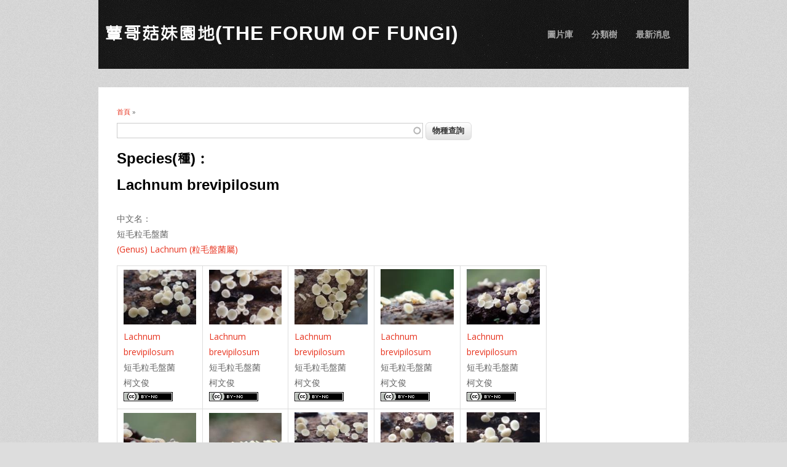

--- FILE ---
content_type: text/html; charset=utf-8
request_url: https://fungimap.biodiv.tw/pages/3836
body_size: 37830
content:
<!DOCTYPE html>
<html lang="zh-hant" dir="ltr"
  xmlns:content="http://purl.org/rss/1.0/modules/content/"
  xmlns:dc="http://purl.org/dc/terms/"
  xmlns:foaf="http://xmlns.com/foaf/0.1/"
  xmlns:og="http://ogp.me/ns#"
  xmlns:rdfs="http://www.w3.org/2000/01/rdf-schema#"
  xmlns:sioc="http://rdfs.org/sioc/ns#"
  xmlns:sioct="http://rdfs.org/sioc/types#"
  xmlns:skos="http://www.w3.org/2004/02/skos/core#"
  xmlns:xsd="http://www.w3.org/2001/XMLSchema#">
<head>
<meta charset="utf-8" />
<link rel="shortcut icon" href="http://fungimap.biodiv.tw/sites/fungimap.biodiv.tw/themes/fungimap/favicon.ico" type="image/vnd.microsoft.icon" />
<meta name="Generator" content="Drupal 7 (http://drupal.org)" />
<meta name="viewport" content="width=device-width, initial-scale=1, maximum-scale=1" />
<link href="http://fonts.googleapis.com/earlyaccess/cwtexyen.css" rel="stylesheet" type="text/css" />
<link href="http://fonts.googleapis.com/css?family=Droid+Serif:400,400italic|Open+Sans:400,300,600,700" rel="stylesheet" type="text/css" />
<title>蕈哥菇妹園地(The Forum of Fungi) | putting Taiwan Fungi on the map</title>
<style type="text/css" media="all">
@import url("http://fungimap.biodiv.tw/modules/system/system.base.css?rx2lcd");
@import url("http://fungimap.biodiv.tw/modules/system/system.menus.css?rx2lcd");
@import url("http://fungimap.biodiv.tw/modules/system/system.messages.css?rx2lcd");
@import url("http://fungimap.biodiv.tw/modules/system/system.theme.css?rx2lcd");
</style>
<style type="text/css" media="all">
@import url("http://fungimap.biodiv.tw/sites/all/libraries/photobox/photobox.css?rx2lcd");
</style>
<style type="text/css" media="all">
@import url("http://fungimap.biodiv.tw/modules/book/book.css?rx2lcd");
@import url("http://fungimap.biodiv.tw/sites/all/modules/contrib/date/date_api/date.css?rx2lcd");
@import url("http://fungimap.biodiv.tw/sites/all/modules/contrib/date/date_popup/themes/datepicker.1.7.css?rx2lcd");
@import url("http://fungimap.biodiv.tw/sites/all/modules/contrib/date/date_repeat_field/date_repeat_field.css?rx2lcd");
@import url("http://fungimap.biodiv.tw/sites/all/modules/custom/field_quick_delete/theme/field.css?rx2lcd");
@import url("http://fungimap.biodiv.tw/modules/node/node.css?rx2lcd");
@import url("http://fungimap.biodiv.tw/modules/search/search.css?rx2lcd");
@import url("http://fungimap.biodiv.tw/modules/user/user.css?rx2lcd");
@import url("http://fungimap.biodiv.tw/sites/all/modules/contrib/views/css/views.css?rx2lcd");
</style>
<style type="text/css" media="all">
@import url("http://fungimap.biodiv.tw/sites/all/modules/contrib/ckeditor/ckeditor.css?rx2lcd");
@import url("http://fungimap.biodiv.tw/sites/all/modules/contrib/colorbox/styles/default/colorbox_default_style.css?rx2lcd");
@import url("http://fungimap.biodiv.tw/sites/all/modules/contrib/ctools/css/ctools.css?rx2lcd");
@import url("http://fungimap.biodiv.tw/sites/all/modules/asdc/panels/css/panels.css?rx2lcd");
@import url("http://fungimap.biodiv.tw/sites/all/modules/contrib/biblio/biblio.css?rx2lcd");
@import url("http://fungimap.biodiv.tw/sites/all/modules/asdc/panels/plugins/layouts/flexible/flexible.css?rx2lcd");
@import url("http://fungimap.biodiv.tw/files/biodiv_fungi/ctools/css/d6876226e88d89e994cb2f127c6400e6.css?rx2lcd");
</style>
<style type="text/css" media="all">
@import url("http://fungimap.biodiv.tw/sites/fungimap.biodiv.tw/themes/fungimap/style.css?rx2lcd");
@import url("http://fungimap.biodiv.tw/sites/fungimap.biodiv.tw/themes/fungimap/css/responsive.css?rx2lcd");
</style>
<script type="text/javascript" src="http://fungimap.biodiv.tw/sites/all/modules/asdc/jquery_update/replace/jquery/1.8/jquery.js?v=1.8.3"></script>
<script type="text/javascript" src="http://fungimap.biodiv.tw/misc/jquery.once.js?v=1.2"></script>
<script type="text/javascript" src="http://fungimap.biodiv.tw/misc/drupal.js?rx2lcd"></script>
<script type="text/javascript" src="http://fungimap.biodiv.tw/sites/all/libraries/photobox/jquery.photobox.js?v=1.9.9"></script>
<script type="text/javascript" src="http://fungimap.biodiv.tw/files/biodiv_fungi/languages/zh-hant_8DyDWn5P_RzNMMxFPXq-qgTqKvulrz9248SgyAqFzqA.js?rx2lcd"></script>
<script type="text/javascript" src="http://fungimap.biodiv.tw/sites/all/libraries/colorbox/colorbox/jquery.colorbox-min.js?rx2lcd"></script>
<script type="text/javascript" src="http://fungimap.biodiv.tw/sites/all/modules/contrib/colorbox/js/colorbox.js?rx2lcd"></script>
<script type="text/javascript" src="http://fungimap.biodiv.tw/sites/all/modules/contrib/colorbox/styles/default/colorbox_default_style.js?rx2lcd"></script>
<script type="text/javascript" src="http://fungimap.biodiv.tw/sites/all/modules/asdc/panels/js/panels.js?rx2lcd"></script>
<script type="text/javascript" src="http://fungimap.biodiv.tw/misc/autocomplete.js?v=7.59"></script>
<script type="text/javascript" src="http://fungimap.biodiv.tw/sites/all/modules/asdc/photobox/photobox.js?rx2lcd"></script>
<script type="text/javascript" src="http://fungimap.biodiv.tw/sites/all/modules/contrib/google_analytics/googleanalytics.js?rx2lcd"></script>
<script type="text/javascript" src="https://www.googletagmanager.com/gtag/js?id=UA-51658002-3"></script>
<script type="text/javascript">
<!--//--><![CDATA[//><!--
window.dataLayer = window.dataLayer || [];function gtag(){dataLayer.push(arguments)};gtag("js", new Date());gtag("set", "developer_id.dMDhkMT", true);gtag("config", "UA-51658002-3", {"groups":"default"});gtag("config", "G-JDL7WLC6PS", {"groups":"default"});
//--><!]]>
</script>
<script type="text/javascript" src="http://fungimap.biodiv.tw/sites/fungimap.biodiv.tw/themes/fungimap/js/uniform.js?rx2lcd"></script>
<script type="text/javascript" src="http://fungimap.biodiv.tw/sites/fungimap.biodiv.tw/themes/fungimap/js/superfish.js?rx2lcd"></script>
<script type="text/javascript" src="http://fungimap.biodiv.tw/sites/fungimap.biodiv.tw/themes/fungimap/js/initialize.js?rx2lcd"></script>
<script type="text/javascript" src="http://fungimap.biodiv.tw/sites/fungimap.biodiv.tw/themes/fungimap/js/responsive.js?rx2lcd"></script>
<script type="text/javascript">
<!--//--><![CDATA[//><!--
jQuery.extend(Drupal.settings, {"basePath":"\/","pathPrefix":"","ajaxPageState":{"theme":"fungimap","theme_token":"3YVeQkAlvddxTood5yQMSv-2d6AfVPkNc0k6wr6ZuF8","js":{"sites\/all\/modules\/asdc\/jquery_update\/replace\/jquery\/1.8\/jquery.js":1,"misc\/jquery.once.js":1,"misc\/drupal.js":1,"sites\/all\/libraries\/photobox\/jquery.photobox.js":1,"public:\/\/languages\/zh-hant_8DyDWn5P_RzNMMxFPXq-qgTqKvulrz9248SgyAqFzqA.js":1,"sites\/all\/libraries\/colorbox\/colorbox\/jquery.colorbox-min.js":1,"sites\/all\/modules\/contrib\/colorbox\/js\/colorbox.js":1,"sites\/all\/modules\/contrib\/colorbox\/styles\/default\/colorbox_default_style.js":1,"sites\/all\/modules\/asdc\/panels\/js\/panels.js":1,"misc\/autocomplete.js":1,"sites\/all\/modules\/asdc\/photobox\/photobox.js":1,"sites\/all\/modules\/contrib\/google_analytics\/googleanalytics.js":1,"https:\/\/www.googletagmanager.com\/gtag\/js?id=UA-51658002-3":1,"0":1,"sites\/fungimap.biodiv.tw\/themes\/fungimap\/js\/uniform.js":1,"sites\/fungimap.biodiv.tw\/themes\/fungimap\/js\/superfish.js":1,"sites\/fungimap.biodiv.tw\/themes\/fungimap\/js\/initialize.js":1,"sites\/fungimap.biodiv.tw\/themes\/fungimap\/js\/responsive.js":1},"css":{"modules\/system\/system.base.css":1,"modules\/system\/system.menus.css":1,"modules\/system\/system.messages.css":1,"modules\/system\/system.theme.css":1,"sites\/all\/libraries\/photobox\/photobox.css":1,"modules\/book\/book.css":1,"sites\/all\/modules\/contrib\/date\/date_api\/date.css":1,"sites\/all\/modules\/contrib\/date\/date_popup\/themes\/datepicker.1.7.css":1,"sites\/all\/modules\/contrib\/date\/date_repeat_field\/date_repeat_field.css":1,"sites\/all\/modules\/custom\/field_quick_delete\/theme\/field.css":1,"modules\/node\/node.css":1,"modules\/search\/search.css":1,"modules\/user\/user.css":1,"sites\/all\/modules\/contrib\/views\/css\/views.css":1,"sites\/all\/modules\/contrib\/ckeditor\/ckeditor.css":1,"sites\/all\/modules\/contrib\/colorbox\/styles\/default\/colorbox_default_style.css":1,"sites\/all\/modules\/contrib\/ctools\/css\/ctools.css":1,"sites\/all\/modules\/asdc\/panels\/css\/panels.css":1,"sites\/all\/modules\/contrib\/biblio\/biblio.css":1,"sites\/all\/modules\/asdc\/panels\/plugins\/layouts\/flexible\/flexible.css":1,"public:\/\/ctools\/css\/d6876226e88d89e994cb2f127c6400e6.css":1,"sites\/fungimap.biodiv.tw\/themes\/fungimap\/style.css":1,"sites\/fungimap.biodiv.tw\/themes\/fungimap\/css\/responsive.css":1}},"colorbox":{"opacity":"0.85","current":"{current} of {total}","previous":"\u00ab Prev","next":"Next \u00bb","close":"Close","maxWidth":"100%","maxHeight":"100%","fixed":true},"jcarousel":{"ajaxPath":"\/jcarousel\/ajax\/views"},"urlIsAjaxTrusted":{"\/pages\/3836":true},"photobox":{"history":true,"loop":true,"thumbs":true,"zoomable":true},"googleanalytics":{"account":["UA-51658002-3","G-JDL7WLC6PS"],"trackOutbound":1,"trackMailto":1,"trackDownload":1,"trackDownloadExtensions":"7z|aac|arc|arj|asf|asx|avi|bin|csv|doc(x|m)?|dot(x|m)?|exe|flv|gif|gz|gzip|hqx|jar|jpe?g|js|mp(2|3|4|e?g)|mov(ie)?|msi|msp|pdf|phps|png|ppt(x|m)?|pot(x|m)?|pps(x|m)?|ppam|sld(x|m)?|thmx|qtm?|ra(m|r)?|sea|sit|tar|tgz|torrent|txt|wav|wma|wmv|wpd|xls(x|m|b)?|xlt(x|m)|xlam|xml|z|zip","trackColorbox":1}});
//--><!]]>
</script>
<!--[if lt IE 9]><script src="/sites/fungimap.biodiv.tw/themes/fungimap/js/html5.js"></script><![endif]-->
</head>
<body class="html not-front not-logged-in no-sidebars page-pages page-pages- page-pages-3836">
    <div id="wrap" class="clearfix">
  <div id="header-wrap">
        <header id="header" class="clearfix">
      <div id="logo">
                <h1 id="site-name">
          <a href="/" title="首頁"><span>蕈哥菇妹園地(The Forum of Fungi)</span></a>
        </h1>
      </div>
      <nav id="navigation" role="navigation">
        <div id="main-menu">
          <ul class="menu"><li class="first leaf"><a href="/albums" title="">圖片庫</a></li>
<li class="leaf"><a href="/tree/fungi" title="">分類樹</a></li>
<li class="last leaf"><a href="/news" title="放著最近更新的消息喔">最新消息</a></li>
</ul>        </div>
      </nav>
    </header>
  </div>

  <div id="main-content" class="clearfix">
    
    
        <div id="primary" class="container   clearfix">
      <section id="content" role="main" class="clearfix">
        <div id="breadcrumbs"><h2 class="element-invisible">您在這裡</h2><nav class="breadcrumb"><a href="/">首頁</a> » </nav></div>                        <div id="content-wrap">
                                                                      <div class="region region-content">
  <div id="block-system-main" class="block block-system">

      
  <div class="content">
    <div class="panel-flexible canvas-pages clearfix" >
<div class="panel-flexible-inside canvas-pages-inside">
<div class="panels-flexible-column panels-flexible-column-canvas-pages-main panels-flexible-column-first column-pages">
  <div class="inside panels-flexible-column-inside panels-flexible-column-canvas-pages-main-inside panels-flexible-column-inside-first">
<div class="panels-flexible-row panels-flexible-row-canvas-pages-main-row panels-flexible-row-first clearfix row-pages">
  <div class="inside panels-flexible-row-inside panels-flexible-row-canvas-pages-main-row-inside panels-flexible-row-inside-first clearfix">
<div class="region-pages region-pages-canvas-pages-center region-pages-first region-pages-last ">
  <div class="inside region-pages-inside region-pages-canvas-pages-center-inside region-pages-inside-first region-pages-inside-last">
<div class="panel-pane pane-php pane-1" >
  
      
  
  <div class="pane-content">
    <form action="/pages/3836" method="post" id="asdc-jstree-search" accept-charset="UTF-8"><div><div class="container-inline" id="term_search_block"><div class="form-item form-type-textfield form-item-tags">
 <input type="text" id="edit-tags" name="tags" value="" size="60" maxlength="255" class="form-text form-autocomplete" /><input type="hidden" id="edit-tags-autocomplete" value="http://fungimap.biodiv.tw/index.php?q=jstree_ajax/field/autocomplete/field_taxon_name" disabled="disabled" class="autocomplete" />
</div>
<input type="hidden" name="path" value="pages/%" />
<input type="submit" id="edit-submit" name="op" value="物種查詢" class="form-submit" /></div><input type="hidden" name="form_build_id" value="form-_h5ADbEnUzgluVTpY6dONfW9ImDt5ia7xp-OI5QXISw" />
<input type="hidden" name="form_id" value="asdc_jstree_search" />
</div></form>  </div>

  
  </div>
  </div>
</div>
  </div>
</div>
<div class="panels-flexible-row panels-flexible-row-canvas-pages-1 clearfix ">
  <div class="inside panels-flexible-row-inside panels-flexible-row-canvas-pages-1-inside clearfix">
<div class="region-pages region-pages-canvas-pages-taxon region-pages-first region-pages-last ">
  <div class="inside region-pages-inside region-pages-canvas-pages-taxon-inside region-pages-inside-first region-pages-inside-last">
<div class="taxon-header">
  <div class="taxon-header-block">
   <h1 class="taxon-name">          
            <label>Species(種)：</label>
            <span class="taxon-name-title"><i>Lachnum brevipilosum</i></span>
   </h1>
		  
        <div class="taxon-page">
            <label>中文名：</label>
                   	<span class="taxon-name-title">短毛粒毛盤菌</span>
          </div>
	  
        
<a href="/pages/460" title="Lachnum">(Genus) Lachnum (粒毛盤菌屬)</a>         
    </div>
</div>
  </div>
</div>
  </div>
</div>
<div class="panels-flexible-row panels-flexible-row-canvas-pages-4 clearfix ">
  <div class="inside panels-flexible-row-inside panels-flexible-row-canvas-pages-4-inside clearfix">
<div class="region-pages region-pages-canvas-pages-biblio region-pages-first region-pages-last ">
  <div class="inside region-pages-inside region-pages-canvas-pages-biblio-inside region-pages-inside-first region-pages-inside-last">
  </div>
</div>
  </div>
</div>
<div class="panels-flexible-row panels-flexible-row-canvas-pages-5 clearfix ">
  <div class="inside panels-flexible-row-inside panels-flexible-row-canvas-pages-5-inside clearfix">
<div class="region-pages region-pages-canvas-pages-gallery region-pages-first region-pages-last ">
  <div class="inside region-pages-inside region-pages-canvas-pages-gallery-inside region-pages-inside-first region-pages-inside-last">
<div class="panel-pane pane-views pane-taxon-page-image" >
  
      
  
  <div class="pane-content">
    <div class="view view-taxon-page-image view-id-taxon_page_image view-display-id-block_taxonpage_media view-dom-id-8a80cfb08bb8ce2b0d391a87296f678c">
        
  
  
      <div class="view-content">
      <table class="views-view-grid cols-5">
  
  <tbody>
          <tr class="row-1 row-first">
                  <td class="col-1 col-first">
              
  <div class="views-field views-field-field-image">        <div class="field-content"><a href="http://fungimap.biodiv.tw/files/biodiv_fungi/styles/w1024/public/images/Lachnum%20brevipilosum%E7%9F%AD%E6%AF%9B%E7%B2%92%E6%AF%9B%E7%9B%A4%E8%8F%8C%20%2824%29.JPG?itok=TpfxbkLA" title="Lachnum brevipilosum短毛粒毛盤菌(JiunnKo)" class="photobox" data-photobox-gallery="gallery_photobox"><img typeof="foaf:Image" src="http://fungimap.biodiv.tw/files/biodiv_fungi/styles/gallery_list_img/public/images/Lachnum%20brevipilosum%E7%9F%AD%E6%AF%9B%E7%B2%92%E6%AF%9B%E7%9B%A4%E8%8F%8C%20%2824%29.JPG?itok=B-sqbM-F" width="145" height="110" title="Lachnum brevipilosum短毛粒毛盤菌(JiunnKo)" /></a></div>  </div>  
  <div class="views-field views-field-field-taxon-name">        <div class="field-content"><a href="/pages/3836" class="active">Lachnum brevipilosum</a></div>  </div>  
  <div class="views-field views-field-field-common-name">        <div class="field-content">短毛粒毛盤菌</div>  </div>  
  <div>        <div>柯文俊</div>  </div>  
  <div class="views-field views-field-field-cc-licence">        <div class="field-content"><a href="//creativecommons.org/licences/by-nc/3.0/" class="cc-small" target="_blank"><img typeof="foaf:Image" src="http://fungimap.biodiv.tw/sites/all/modules/custom/creative_commons/small_images/by-nc.png" width="80px" height="15px" alt="licence:by-nc" title="licence:by-nc" /></a>
</div>  </div>          </td>
                  <td class="col-2">
              
  <div class="views-field views-field-field-image">        <div class="field-content"><a href="http://fungimap.biodiv.tw/files/biodiv_fungi/styles/w1024/public/images/Lachnum%20brevipilosum%E7%9F%AD%E6%AF%9B%E7%B2%92%E6%AF%9B%E7%9B%A4%E8%8F%8C%20%2823%29.JPG?itok=rUtxJNKr" title="Lachnum brevipilosum短毛粒毛盤菌(JiunnKo)" class="photobox" data-photobox-gallery="gallery_photobox"><img typeof="foaf:Image" src="http://fungimap.biodiv.tw/files/biodiv_fungi/styles/gallery_list_img/public/images/Lachnum%20brevipilosum%E7%9F%AD%E6%AF%9B%E7%B2%92%E6%AF%9B%E7%9B%A4%E8%8F%8C%20%2823%29.JPG?itok=BTO_sOHl" width="145" height="110" title="Lachnum brevipilosum短毛粒毛盤菌(JiunnKo)" /></a></div>  </div>  
  <div class="views-field views-field-field-taxon-name">        <div class="field-content"><a href="/pages/3836" class="active">Lachnum brevipilosum</a></div>  </div>  
  <div class="views-field views-field-field-common-name">        <div class="field-content">短毛粒毛盤菌</div>  </div>  
  <div>        <div>柯文俊</div>  </div>  
  <div class="views-field views-field-field-cc-licence">        <div class="field-content"><a href="//creativecommons.org/licences/by-nc/3.0/" class="cc-small" target="_blank"><img typeof="foaf:Image" src="http://fungimap.biodiv.tw/sites/all/modules/custom/creative_commons/small_images/by-nc.png" width="80px" height="15px" alt="licence:by-nc" title="licence:by-nc" /></a>
</div>  </div>          </td>
                  <td class="col-3">
              
  <div class="views-field views-field-field-image">        <div class="field-content"><a href="http://fungimap.biodiv.tw/files/biodiv_fungi/styles/w1024/public/images/Lachnum%20brevipilosum%E7%9F%AD%E6%AF%9B%E7%B2%92%E6%AF%9B%E7%9B%A4%E8%8F%8C%20%2822%29.JPG?itok=u35kY4XP" title="Lachnum brevipilosum短毛粒毛盤菌(JiunnKo)" class="photobox" data-photobox-gallery="gallery_photobox"><img typeof="foaf:Image" src="http://fungimap.biodiv.tw/files/biodiv_fungi/styles/gallery_list_img/public/images/Lachnum%20brevipilosum%E7%9F%AD%E6%AF%9B%E7%B2%92%E6%AF%9B%E7%9B%A4%E8%8F%8C%20%2822%29.JPG?itok=CzqXGXrA" width="145" height="110" title="Lachnum brevipilosum短毛粒毛盤菌(JiunnKo)" /></a></div>  </div>  
  <div class="views-field views-field-field-taxon-name">        <div class="field-content"><a href="/pages/3836" class="active">Lachnum brevipilosum</a></div>  </div>  
  <div class="views-field views-field-field-common-name">        <div class="field-content">短毛粒毛盤菌</div>  </div>  
  <div>        <div>柯文俊</div>  </div>  
  <div class="views-field views-field-field-cc-licence">        <div class="field-content"><a href="//creativecommons.org/licences/by-nc/3.0/" class="cc-small" target="_blank"><img typeof="foaf:Image" src="http://fungimap.biodiv.tw/sites/all/modules/custom/creative_commons/small_images/by-nc.png" width="80px" height="15px" alt="licence:by-nc" title="licence:by-nc" /></a>
</div>  </div>          </td>
                  <td class="col-4">
              
  <div class="views-field views-field-field-image">        <div class="field-content"><a href="http://fungimap.biodiv.tw/files/biodiv_fungi/styles/w1024/public/images/Lachnum%20brevipilosum%E7%9F%AD%E6%AF%9B%E7%B2%92%E6%AF%9B%E7%9B%A4%E8%8F%8C%20%2816%29.JPG?itok=MSYel3Y7" title="Lachnum brevipilosum短毛粒毛盤菌(JiunnKo)" class="photobox" data-photobox-gallery="gallery_photobox"><img typeof="foaf:Image" src="http://fungimap.biodiv.tw/files/biodiv_fungi/styles/gallery_list_img/public/images/Lachnum%20brevipilosum%E7%9F%AD%E6%AF%9B%E7%B2%92%E6%AF%9B%E7%9B%A4%E8%8F%8C%20%2816%29.JPG?itok=nyGO1Uia" width="145" height="110" title="Lachnum brevipilosum短毛粒毛盤菌(JiunnKo)" /></a></div>  </div>  
  <div class="views-field views-field-field-taxon-name">        <div class="field-content"><a href="/pages/3836" class="active">Lachnum brevipilosum</a></div>  </div>  
  <div class="views-field views-field-field-common-name">        <div class="field-content">短毛粒毛盤菌</div>  </div>  
  <div>        <div>柯文俊</div>  </div>  
  <div class="views-field views-field-field-cc-licence">        <div class="field-content"><a href="//creativecommons.org/licences/by-nc/3.0/" class="cc-small" target="_blank"><img typeof="foaf:Image" src="http://fungimap.biodiv.tw/sites/all/modules/custom/creative_commons/small_images/by-nc.png" width="80px" height="15px" alt="licence:by-nc" title="licence:by-nc" /></a>
</div>  </div>          </td>
                  <td class="col-5 col-last">
              
  <div class="views-field views-field-field-image">        <div class="field-content"><a href="http://fungimap.biodiv.tw/files/biodiv_fungi/styles/w1024/public/images/Lachnum%20brevipilosum%E7%9F%AD%E6%AF%9B%E7%B2%92%E6%AF%9B%E7%9B%A4%E8%8F%8C%20%2814%29.JPG?itok=3ST8-sYy" title="Lachnum brevipilosum短毛粒毛盤菌(JiunnKo)" class="photobox" data-photobox-gallery="gallery_photobox"><img typeof="foaf:Image" src="http://fungimap.biodiv.tw/files/biodiv_fungi/styles/gallery_list_img/public/images/Lachnum%20brevipilosum%E7%9F%AD%E6%AF%9B%E7%B2%92%E6%AF%9B%E7%9B%A4%E8%8F%8C%20%2814%29.JPG?itok=vlUa4VH4" width="145" height="110" title="Lachnum brevipilosum短毛粒毛盤菌(JiunnKo)" /></a></div>  </div>  
  <div class="views-field views-field-field-taxon-name">        <div class="field-content"><a href="/pages/3836" class="active">Lachnum brevipilosum</a></div>  </div>  
  <div class="views-field views-field-field-common-name">        <div class="field-content">短毛粒毛盤菌</div>  </div>  
  <div>        <div>柯文俊</div>  </div>  
  <div class="views-field views-field-field-cc-licence">        <div class="field-content"><a href="//creativecommons.org/licences/by-nc/3.0/" class="cc-small" target="_blank"><img typeof="foaf:Image" src="http://fungimap.biodiv.tw/sites/all/modules/custom/creative_commons/small_images/by-nc.png" width="80px" height="15px" alt="licence:by-nc" title="licence:by-nc" /></a>
</div>  </div>          </td>
              </tr>
          <tr class="row-2">
                  <td class="col-1 col-first">
              
  <div class="views-field views-field-field-image">        <div class="field-content"><a href="http://fungimap.biodiv.tw/files/biodiv_fungi/styles/w1024/public/images/Lachnum%20brevipilosum%E7%9F%AD%E6%AF%9B%E7%B2%92%E6%AF%9B%E7%9B%A4%E8%8F%8C%20%2813%29.JPG?itok=kXIBEPcW" title="Lachnum brevipilosum短毛粒毛盤菌(JiunnKo)" class="photobox" data-photobox-gallery="gallery_photobox"><img typeof="foaf:Image" src="http://fungimap.biodiv.tw/files/biodiv_fungi/styles/gallery_list_img/public/images/Lachnum%20brevipilosum%E7%9F%AD%E6%AF%9B%E7%B2%92%E6%AF%9B%E7%9B%A4%E8%8F%8C%20%2813%29.JPG?itok=1SMynSEh" width="145" height="110" title="Lachnum brevipilosum短毛粒毛盤菌(JiunnKo)" /></a></div>  </div>  
  <div class="views-field views-field-field-taxon-name">        <div class="field-content"><a href="/pages/3836" class="active">Lachnum brevipilosum</a></div>  </div>  
  <div class="views-field views-field-field-common-name">        <div class="field-content">短毛粒毛盤菌</div>  </div>  
  <div>        <div>柯文俊</div>  </div>  
  <div class="views-field views-field-field-cc-licence">        <div class="field-content"><a href="//creativecommons.org/licences/by-nc/3.0/" class="cc-small" target="_blank"><img typeof="foaf:Image" src="http://fungimap.biodiv.tw/sites/all/modules/custom/creative_commons/small_images/by-nc.png" width="80px" height="15px" alt="licence:by-nc" title="licence:by-nc" /></a>
</div>  </div>          </td>
                  <td class="col-2">
              
  <div class="views-field views-field-field-image">        <div class="field-content"><a href="http://fungimap.biodiv.tw/files/biodiv_fungi/styles/w1024/public/images/Lachnum%20brevipilosum%E7%9F%AD%E6%AF%9B%E7%B2%92%E6%AF%9B%E7%9B%A4%E8%8F%8C%20%2812%29.JPG?itok=lJeY5Ayl" title="Lachnum brevipilosum短毛粒毛盤菌(JiunnKo)" class="photobox" data-photobox-gallery="gallery_photobox"><img typeof="foaf:Image" src="http://fungimap.biodiv.tw/files/biodiv_fungi/styles/gallery_list_img/public/images/Lachnum%20brevipilosum%E7%9F%AD%E6%AF%9B%E7%B2%92%E6%AF%9B%E7%9B%A4%E8%8F%8C%20%2812%29.JPG?itok=qG1p3Sy-" width="145" height="110" title="Lachnum brevipilosum短毛粒毛盤菌(JiunnKo)" /></a></div>  </div>  
  <div class="views-field views-field-field-taxon-name">        <div class="field-content"><a href="/pages/3836" class="active">Lachnum brevipilosum</a></div>  </div>  
  <div class="views-field views-field-field-common-name">        <div class="field-content">短毛粒毛盤菌</div>  </div>  
  <div>        <div>柯文俊</div>  </div>  
  <div class="views-field views-field-field-cc-licence">        <div class="field-content"><a href="//creativecommons.org/licences/by-nc/3.0/" class="cc-small" target="_blank"><img typeof="foaf:Image" src="http://fungimap.biodiv.tw/sites/all/modules/custom/creative_commons/small_images/by-nc.png" width="80px" height="15px" alt="licence:by-nc" title="licence:by-nc" /></a>
</div>  </div>          </td>
                  <td class="col-3">
              
  <div class="views-field views-field-field-image">        <div class="field-content"><a href="http://fungimap.biodiv.tw/files/biodiv_fungi/styles/w1024/public/images/Lachnum%20brevipilosum%E7%9F%AD%E6%AF%9B%E7%B2%92%E6%AF%9B%E7%9B%A4%E8%8F%8C%20%288%29.JPG?itok=PoMqN6cp" title="Lachnum brevipilosum短毛粒毛盤菌(JiunnKo)" class="photobox" data-photobox-gallery="gallery_photobox"><img typeof="foaf:Image" src="http://fungimap.biodiv.tw/files/biodiv_fungi/styles/gallery_list_img/public/images/Lachnum%20brevipilosum%E7%9F%AD%E6%AF%9B%E7%B2%92%E6%AF%9B%E7%9B%A4%E8%8F%8C%20%288%29.JPG?itok=RJ2DHfT1" width="145" height="110" title="Lachnum brevipilosum短毛粒毛盤菌(JiunnKo)" /></a></div>  </div>  
  <div class="views-field views-field-field-taxon-name">        <div class="field-content"><a href="/pages/3836" class="active">Lachnum brevipilosum</a></div>  </div>  
  <div class="views-field views-field-field-common-name">        <div class="field-content">短毛粒毛盤菌</div>  </div>  
  <div>        <div>柯文俊</div>  </div>  
  <div class="views-field views-field-field-cc-licence">        <div class="field-content"><a href="//creativecommons.org/licences/by-nc/3.0/" class="cc-small" target="_blank"><img typeof="foaf:Image" src="http://fungimap.biodiv.tw/sites/all/modules/custom/creative_commons/small_images/by-nc.png" width="80px" height="15px" alt="licence:by-nc" title="licence:by-nc" /></a>
</div>  </div>          </td>
                  <td class="col-4">
              
  <div class="views-field views-field-field-image">        <div class="field-content"><a href="http://fungimap.biodiv.tw/files/biodiv_fungi/styles/w1024/public/images/Lachnum%20brevipilosum%E7%9F%AD%E6%AF%9B%E7%B2%92%E6%AF%9B%E7%9B%A4%E8%8F%8C%20%286%29.JPG?itok=pKpv6YxS" title="Lachnum brevipilosum短毛粒毛盤菌(JiunnKo)" class="photobox" data-photobox-gallery="gallery_photobox"><img typeof="foaf:Image" src="http://fungimap.biodiv.tw/files/biodiv_fungi/styles/gallery_list_img/public/images/Lachnum%20brevipilosum%E7%9F%AD%E6%AF%9B%E7%B2%92%E6%AF%9B%E7%9B%A4%E8%8F%8C%20%286%29.JPG?itok=L-o1XXOv" width="145" height="110" title="Lachnum brevipilosum短毛粒毛盤菌(JiunnKo)" /></a></div>  </div>  
  <div class="views-field views-field-field-taxon-name">        <div class="field-content"><a href="/pages/3836" class="active">Lachnum brevipilosum</a></div>  </div>  
  <div class="views-field views-field-field-common-name">        <div class="field-content">短毛粒毛盤菌</div>  </div>  
  <div>        <div>柯文俊</div>  </div>  
  <div class="views-field views-field-field-cc-licence">        <div class="field-content"><a href="//creativecommons.org/licences/by-nc/3.0/" class="cc-small" target="_blank"><img typeof="foaf:Image" src="http://fungimap.biodiv.tw/sites/all/modules/custom/creative_commons/small_images/by-nc.png" width="80px" height="15px" alt="licence:by-nc" title="licence:by-nc" /></a>
</div>  </div>          </td>
                  <td class="col-5 col-last">
              
  <div class="views-field views-field-field-image">        <div class="field-content"><a href="http://fungimap.biodiv.tw/files/biodiv_fungi/styles/w1024/public/images/Lachnum%20brevipilosum%E7%9F%AD%E6%AF%9B%E7%B2%92%E6%AF%9B%E7%9B%A4%E8%8F%8C%20%285%29.JPG?itok=bZSntZvO" title="Lachnum brevipilosum短毛粒毛盤菌(JiunnKo)" class="photobox" data-photobox-gallery="gallery_photobox"><img typeof="foaf:Image" src="http://fungimap.biodiv.tw/files/biodiv_fungi/styles/gallery_list_img/public/images/Lachnum%20brevipilosum%E7%9F%AD%E6%AF%9B%E7%B2%92%E6%AF%9B%E7%9B%A4%E8%8F%8C%20%285%29.JPG?itok=76Csgn4N" width="145" height="110" title="Lachnum brevipilosum短毛粒毛盤菌(JiunnKo)" /></a></div>  </div>  
  <div class="views-field views-field-field-taxon-name">        <div class="field-content"><a href="/pages/3836" class="active">Lachnum brevipilosum</a></div>  </div>  
  <div class="views-field views-field-field-common-name">        <div class="field-content">短毛粒毛盤菌</div>  </div>  
  <div>        <div>柯文俊</div>  </div>  
  <div class="views-field views-field-field-cc-licence">        <div class="field-content"><a href="//creativecommons.org/licences/by-nc/3.0/" class="cc-small" target="_blank"><img typeof="foaf:Image" src="http://fungimap.biodiv.tw/sites/all/modules/custom/creative_commons/small_images/by-nc.png" width="80px" height="15px" alt="licence:by-nc" title="licence:by-nc" /></a>
</div>  </div>          </td>
              </tr>
          <tr class="row-3 row-last">
                  <td class="col-1 col-first">
              
  <div class="views-field views-field-field-image">        <div class="field-content"><a href="http://fungimap.biodiv.tw/files/biodiv_fungi/styles/w1024/public/images/Lachnum%20brevipilosum%E7%9F%AD%E6%AF%9B%E7%B2%92%E6%AF%9B%E7%9B%A4%E8%8F%8C%20%282%29.JPG?itok=R8MvH_7o" title="Lachnum brevipilosum短毛粒毛盤菌(JiunnKo)" class="photobox" data-photobox-gallery="gallery_photobox"><img typeof="foaf:Image" src="http://fungimap.biodiv.tw/files/biodiv_fungi/styles/gallery_list_img/public/images/Lachnum%20brevipilosum%E7%9F%AD%E6%AF%9B%E7%B2%92%E6%AF%9B%E7%9B%A4%E8%8F%8C%20%282%29.JPG?itok=xluDL81J" width="145" height="110" title="Lachnum brevipilosum短毛粒毛盤菌(JiunnKo)" /></a></div>  </div>  
  <div class="views-field views-field-field-taxon-name">        <div class="field-content"><a href="/pages/3836" class="active">Lachnum brevipilosum</a></div>  </div>  
  <div class="views-field views-field-field-common-name">        <div class="field-content">短毛粒毛盤菌</div>  </div>  
  <div>        <div>柯文俊</div>  </div>  
  <div class="views-field views-field-field-cc-licence">        <div class="field-content"><a href="//creativecommons.org/licences/by-nc/3.0/" class="cc-small" target="_blank"><img typeof="foaf:Image" src="http://fungimap.biodiv.tw/sites/all/modules/custom/creative_commons/small_images/by-nc.png" width="80px" height="15px" alt="licence:by-nc" title="licence:by-nc" /></a>
</div>  </div>          </td>
                  <td class="col-2">
              
  <div class="views-field views-field-field-image">        <div class="field-content"><a href="http://fungimap.biodiv.tw/files/biodiv_fungi/styles/w1024/public/images/Lachnum%20brevipilosum%E7%9F%AD%E6%AF%9B%E7%B2%92%E6%AF%9B%E7%9B%A4%E8%8F%8C%20%281%29.JPG?itok=6aCtteVq" title="Lachnum brevipilosum短毛粒毛盤菌(JiunnKo)" class="photobox" data-photobox-gallery="gallery_photobox"><img typeof="foaf:Image" src="http://fungimap.biodiv.tw/files/biodiv_fungi/styles/gallery_list_img/public/images/Lachnum%20brevipilosum%E7%9F%AD%E6%AF%9B%E7%B2%92%E6%AF%9B%E7%9B%A4%E8%8F%8C%20%281%29.JPG?itok=dCdLFuQQ" width="145" height="110" title="Lachnum brevipilosum短毛粒毛盤菌(JiunnKo)" /></a></div>  </div>  
  <div class="views-field views-field-field-taxon-name">        <div class="field-content"><a href="/pages/3836" class="active">Lachnum brevipilosum</a></div>  </div>  
  <div class="views-field views-field-field-common-name">        <div class="field-content">短毛粒毛盤菌</div>  </div>  
  <div>        <div>柯文俊</div>  </div>  
  <div class="views-field views-field-field-cc-licence">        <div class="field-content"><a href="//creativecommons.org/licences/by-nc/3.0/" class="cc-small" target="_blank"><img typeof="foaf:Image" src="http://fungimap.biodiv.tw/sites/all/modules/custom/creative_commons/small_images/by-nc.png" width="80px" height="15px" alt="licence:by-nc" title="licence:by-nc" /></a>
</div>  </div>          </td>
                  <td class="col-3">
              
  <div class="views-field views-field-field-image">        <div class="field-content"><a href="http://fungimap.biodiv.tw/files/biodiv_fungi/styles/w1024/public/images/Lachnum%20brevipilosum%E7%9F%AD%E6%AF%9B%E7%B2%92%E6%AF%9B%E7%9B%A4%E8%8F%8C%20%2826%29.JPG?itok=6TKbD0dD" title="Lachnum brevipilosum短毛粒毛盤菌(JiunnKo)" class="photobox" data-photobox-gallery="gallery_photobox"><img typeof="foaf:Image" src="http://fungimap.biodiv.tw/files/biodiv_fungi/styles/gallery_list_img/public/images/Lachnum%20brevipilosum%E7%9F%AD%E6%AF%9B%E7%B2%92%E6%AF%9B%E7%9B%A4%E8%8F%8C%20%2826%29.JPG?itok=-Dt_NEbP" width="145" height="110" title="Lachnum brevipilosum短毛粒毛盤菌(JiunnKo)" /></a></div>  </div>  
  <div class="views-field views-field-field-taxon-name">        <div class="field-content"><a href="/pages/3836" class="active">Lachnum brevipilosum</a></div>  </div>  
  <div class="views-field views-field-field-common-name">        <div class="field-content">短毛粒毛盤菌</div>  </div>  
  <div>        <div>柯文俊</div>  </div>  
  <div class="views-field views-field-field-cc-licence">        <div class="field-content"><a href="//creativecommons.org/licences/by-nc/3.0/" class="cc-small" target="_blank"><img typeof="foaf:Image" src="http://fungimap.biodiv.tw/sites/all/modules/custom/creative_commons/small_images/by-nc.png" width="80px" height="15px" alt="licence:by-nc" title="licence:by-nc" /></a>
</div>  </div>          </td>
                  <td class="col-4">
                      </td>
                  <td class="col-5 col-last">
                      </td>
              </tr>
      </tbody>
</table>
    </div>
  
  
  
  
  
  
</div>  </div>

  
  </div>
  </div>
</div>
  </div>
</div>
<div class="panels-flexible-row panels-flexible-row-canvas-pages-6 panels-flexible-row-last clearfix ">
  <div class="inside panels-flexible-row-inside panels-flexible-row-canvas-pages-6-inside panels-flexible-row-inside-last clearfix">
<div class="region-pages region-pages-canvas-pages-taxon_desc region-pages-first region-pages-last ">
  <div class="inside region-pages-inside region-pages-canvas-pages-taxon_desc-inside region-pages-inside-first region-pages-inside-last">
<div class="panel-pane pane-views pane-geomap" >
  
      
  
  <div class="pane-content">
    <div class="view view-geomap view-id-geomap view-display-id-block_geomap view-dom-id-c2490b7e266b9af8137a9b57d7f678d6">
        
  
  
  
  
  
  
  
  
</div>  </div>

  
  </div>
  </div>
</div>
  </div>
</div>
  </div>
</div>
<div class="panels-flexible-column panels-flexible-column-canvas-pages-2 panels-flexible-column-last ">
  <div class="inside panels-flexible-column-inside panels-flexible-column-canvas-pages-2-inside panels-flexible-column-inside-last">
<div class="region-pages region-pages-canvas-pages-right region-pages-first region-pages-last ">
  <div class="inside region-pages-inside region-pages-canvas-pages-right-inside region-pages-inside-first region-pages-inside-last">
  </div>
</div>
  </div>
</div>
</div>
</div>
  </div>
  
</div> <!-- /.block -->
</div>
 <!-- /.region -->
        </div>
      </section>
          </div>

    <div class="clear"></div>
  </div>

    <footer id="footer-bottom">
    <div id="footer-area" class="clearfix">
            
      <div class="region region-footer">
  <div id="block-block-1" class="block block-block">

      
  <div class="content">
    <div class="region region-bottom-second col-md-3 col-lg-3">
<div class="block block-taieol-custom" id="block-taieol-custom-footer-taieol-contact">
<div class="content">
<div class="footer-info col-contact">
				此平台為臺灣生命大百科內容合作夥伴<br /><a href="https://taieol.tw" target="_blank"><img alt="" class="footer-logo" src="/files/biodiv_fungi/taieol-logo.png" style="width: 150px; height: 47px;" /></a><br />
				 </div>
</div>
<div class="content">
<div class="footer-info col-contact">
				中央研究院數位文化中心提供技術支援與平台維護，<br />
				若有系統問題請來信 <a href="mailto:ascdc@gate.sinica.edu.tw">ascdc@gate.sinica.edu.tw</a> 或來電 02-26521885<br /><a href="https://ascdc.sinica.edu.tw/" target="_blank"><img alt="" class="footer-logo" src="/files/biodiv_fungi/ascdc-w.png" style="height: 60px; width: 119px;" /></a>
<p>11529 台北市南港區研究院路二段128號</p>
</div>
</div>
</div>
</div>
  </div>
  
</div> <!-- /.block -->
</div>
 <!-- /.region -->
    </div>
  </footer>
  
  <div id="copyright">
    Copyright &copy; 2026, <a href="/">蕈哥菇妹園地(The Forum of Fungi)</a>. Theme by  <a href="http://www.devsaran.com" target="_blank">Devsaran</a>
  </div>
</div>  </body>
</html>

--- FILE ---
content_type: text/css
request_url: https://fungimap.biodiv.tw/sites/fungimap.biodiv.tw/themes/fungimap/style.css?rx2lcd
body_size: 30120
content:
/*
www.devsaran.com
*/

@import url(http://fonts.googleapis.com/css?family=Open+Sans:400italic,600italic,700italic,400,300,600,700);

/* Reset
================================================== */
html, body, div, span, applet, object, iframe, h1, h2, h3, h4, h5, h6, p, blockquote, pre, a, abbr, acronym, address, big, cite, code, del, dfn, em, img, ins, kbd, q, s, samp, small, strike, strong, sub, sup, tt, var, b, u, i, center, dl, dt, dd, ol, ul, li, fieldset, form, label, legend, table, caption, tbody, tfoot, thead, tr, th, td, article, aside, canvas, details, embed, figure, figcaption, footer, header, hgroup, menu, nav, output, ruby, section, summary, time, mark, audio, video {
  margin: 0;
  padding: 0;
  border: 0;
  font-size: 100%;
  font: inherit;
  vertical-align: baseline;
}

article, aside, details, figcaption, figure, footer, header, hgroup, menu, nav, section {
  display: block;
}

body {
  line-height: 1;
}

ol, ul {
  list-style: none;
}

blockquote, q {
  quotes: none;
}

blockquote:before, blockquote:after, q:before, q:after {
  content: '';
  content: none;
}

table {
  border-collapse: collapse;
  border-spacing: 0;
}


/* Body & Main
================================================== */
body {
  background: #ddd url("images/bg.png");
  nowhitespace: afterproperty;
  font: 14px/1.8 'Open Sans', Helvetica, Arial, sans-serif;
  color: #666;
  -webkit-font-smoothing: antialiased;
  -webkit-text-size-adjust: 100%;
}

body a {
  color: #e73420;
}
body a:hover {
  text-decoration: none;
  color: #e73420;
}

/*set max img width*/
img {
  max-width: 100%;
}


/* Main Wraps
================================================== */

/*main*/
#wrap {
  width: 960px;
  margin: 0 auto;
  -moz-box-sizing: border-box;
  -webkit-box-sizing: border-box;
  box-sizing: border-box;
}

#main-content {
  margin: 30px 0;
}

.container {
  background: #fff;
  padding: 30px;
}

#content {
  float: left;
  width: 590px;
}

body.no-sidebars #content {
  width: 100%;
}

#sidebar {
  float: right;
  width: 250px;
  font-size: 0.929em;
}


/* Commons
================================================== */

/*clear floats*/
.remove-margin {
  margin-right: 0 !important;
}

.clearfix:after {
  content: ".";
  display: block;
  clear: both;
  visibility: hidden;
  line-height: 0;
  height: 0;
}

.clear {
  clear: both;
}

/*blockquote*/
blockquote {
  position: relative;
  margin: 30px 20px;
  padding-left: 25px;
  font-style: italic;
  font-weight: bold;
  color: #000;
  quotes: "\201C""\201D""\2018""\2019";
}

blockquote:before {
  color: #000;
  content: open-quote;
  font-size: 3em;
  line-height: .1em;
  position: absolute;
  top: 20px;
  left: -10px;
}

blockquote p:last-child {
  margin: 0;
}


/*preformatted text*/
pre {
  background: #fff url("images/pre-bg.png") repeat;
  margin: 40px 0px;
  padding: 25px 20px;
  line-height: 25px;
  border: 1px solid #ddd;
  white-space: pre-wrap;
  white-space: -moz-pre-wrap;
  white-space: -pre-wrap;
  white-space: -o-pre-wrap;
  word-wrap: break-word;
}

ul, ol {
  margin: 0 0 1em 1.5em;
}
ul {
  list-style: disc;
}
ol {
  list-style-type: decimal;
}
ol ol {
  list-style: upper-alpha;
}
ol ol ol {
  list-style: lower-roman;
}
ol ol ol ol {
  list-style: lower-alpha;
}
ul ul, ol ol, ul ol, ol ul {
  margin-bottom: 0;
}

table {
  margin: 0 0 1.5em;
  width: 100%;
  border:1px solid #ddd;
  border-right:none;
  background:#fff;
}

th {
  font-weight: bold;
  padding:10px 10px;
  background:#555;
  color:#fff;
}

tr{
  padding:5px 5px;
}

td{
  padding:5px 10px;
  border-top:1px solid #ddd;
  border-right:1px solid #ddd;
}

/* Typography
================================================== */
h1, h2, h3, h4, h5, h6 {
  font-weight: bold;
  font-family: "cwTeXYen", sans-serif;/*圓體*/
  /*jims mark*/
  /*font-family: 'Open Sans', Helvetica, Arial, Helvetica, sans-serif;*/
}

h1, h2, h3, h4, h5, h6 {
  color: #000;
}

h1 a, h2 a, h3 a, h4 a, h5 a, h6 a {
  color: #000;
}

h1 a:hover, h2 a:hover, h3 a:hover, h4 a:hover, h5 a:hover, h6 a:hover {
  color: #e73420;
  text-decoration: none;
}

h1 {
  font-size: 1.714em;
  margin: 0 0 20px;
}

h2 {
  font-size: 1.286em;
}

h3 {
  font-size: 1.286em;
}

h4 {
  font-size: 1em;
}

h5 {
  font-size: 0.857em;
}

h6 {
  font-size: 0.714em;
}

#main-content {
  font-size: 1em;
}

p {
  margin: 0 0 20px;
}

p img {
  margin: 0;
}

em {
  font-style: italic;
}

strong {
  font-weight: bold;
}

small {
  font-size: 80%;
}

hr {
  border: solid rgba(0, 0, 0, 0.2);
  border-width: 1px 0 0;
  clear: both;
  margin: 10px 0 30px;
  height: 0;
}

p a, p a:visited {
  line-height: inherit;
}

a:link {
  text-decoration: none;
}

a:focus {
  outline: 0;
}

a {
  outline: 0;
}

p a, p a:visited {
  line-height: inherit;
}

a:focus {
  outline: 0;
}


/* Header
================================================== */

/*pre-header*/
#pre-header { margin: 20px 0 15px; }
#header-social{
  float: right;
  margin: 0;
}
#header-social li {
  float: left;
  display: block;
  margin-left: 5px;
  margin-bottom: 5px;
}

#header-social a,
#header-social img {
  display: block;
}

#header-social img:hover {
  opacity: 0.6;
}


/*header*/
#header {
  position: relative;
  background: #111 url("images/vintage.png");
  margin-bottom: 30px;
}

#site-logo {
  float: left;
  padding: 25px 0 20px 10px;
}

/*logo*/
#logo h1 a, #logo h2 a {
  display: block;
  float: left;
  font-weight: 700;
  padding: 0px;
  margin: 0px;
  text-decoration: none;
  color: #fff;
  padding: 40px 10px;
  text-transform: uppercase;
  letter-spacing: 1px;
  -moz-box-sizing: border-box;
  -webkit-box-sizing: border-box;
  box-sizing: border-box;
}

#logo img {
  display: block;
  max-width: 100%;
}

#logo h1, #logo h2 {
  font-size: 2.286em;
  line-height: 1em;
  margin: 0;
}


/* Main Navigation
================================================== */

/*hide responsive nav*/
#top-bar .selector,
#navigation .selector {
  display: none;
}

/*core*/
#main-menu > ul, #main-menu > ul * {
  margin: 0;
  padding: 0;
  list-style: none;
}

#main-menu > ul {
  line-height: 1.0;
}

#main-menu > ul ul {
  position: absolute;
  top: -999em;
  width: 180px;
}

#main-menu > ul ul li {
  width: 100%;
}

#main-menu > ul li:hover {
  visibility: inherit;
}

#main-menu > ul li {
  float: left;
  position: relative;
}

#main-menu > ul a {
  display: block;
  position: relative;
}

#main-menu > ul li:hover ul, #main-menu > ul li.sfHover ul {
  left: 0px;
  top: 30px;
  z-index: 99;
}

#main-menu > ul li:hover li ul, #main-menu > ul li.sfHover li ul {
  top: -999em;
}

#main-menu > ul li li:hover ul, #main-menu > ul li li.sfHover ul {
  left: 180px;
  top: 1px;
}

/*styling*/
#navigation {
  position: absolute;
  height: 50px;
  top: 50%;
  right: 15px;
  margin-top: -16px;
}

#navigation #main-menu > ul > li:hover > ul, #main-menu > ul li.sfHover > ul {
  top: 32px;
}

#navigation #main-menu > ul li li:hover ul, #main-menu > ul li li.sfHover ul,
#main-menu > ul li li:hover ul, #main-menu > ul li li.sfHover ul {
  left: 200px;
  top: -10px;
}

#navigation #main-menu > ul a {
  font-size: 1em;
  height: 32px;
  line-height: 32px;
  color: #aaa;
  padding: 0 15px;
  text-decoration: none;
  font-weight: 600;
}

#navigation #main-menu > ul > li > a {
  border-radius: 2px;
  -moz-border-radius: 2px;
  -webkit-border-radius: 2px;
}

#navigation #main-menu > ul li {
  float: left;
  position: relative;
}

#navigation #main-menu > ul > li > a:hover {
  color: #fff;
}

#navigation #main-menu > ul > li > a.active {
  background: #e73420;
  color: #fff;
  font-weight: bold;
}

#navigation #main-menu > ul > li.sfHover > a,
#navigation a.active,
#navigation a.active:hover,
#navigation #main-menu > ul > li > a.active-trail {
  color: #fff;
}

/*drop-down styles*/
#navigation #main-menu > ul ul {
  position: absolute;
  nowhitespace: afterproperty;
  top: -999em;
  width: 200px;
  z-index: 9999;
  left: 0;
  padding-top: 10px;
  border-radius: 2px;
}

#navigation #main-menu > ul ul > li:first-child{
  -webkit-border-top-left-radius: 2px;
  -webkit-border-top-right-radius: 2px;
  -moz-border-radius-topleft: 2px;
  -moz-border-radius-topright: 2px;
  border-top-left-radius: 2px;
  border-top-right-radius: 2px;
}
#navigation #main-menu > ul ul > li:last-child{
  -webkit-border-bottom-right-radius: 2px;
  -webkit-border-bottom-left-radius: 2px;
  -moz-border-radius-bottomright: 2px;
  -moz-border-radius-bottomleft: 2px;
  border-bottom-right-radius: 2px;
  border-bottom-left-radius: 2px;
}
#navigation #main-menu > ul ul li {
  background: #e73420;
  border-bottom: 1px solid rgba(0,0,0,0.1);
}

#navigation #main-menu > ul ul li:first-child {
  border-top: 0;
}

#navigation #main-menu > ul ul li:last-child {
  border-bottom: 0;
}

#navigation #main-menu > ul ul a {
  display: block;
  padding: 10px;
  color: #fff;
  height: auto;
  margin: 0px;
  border: 0px;
  font-size: 0.929em;
  font-weight: normal;
  text-shadow: none;
}

#navigation #main-menu > ul ul li > a:hover {
  background-color: #bf2615;
}


/* Homepage
================================================== */

#home-slider{
  margin-bottom: 30px;
}

#site-slogan {
  padding: 20px;
  background: #fff;
  margin-bottom: 30px;
  font-weight: 300;
  text-align: center;
  font-size: 1.857em;
}


/* Slider
================================================== */

/* Browser Resets */
.flex-container a:active,
.flexslider a:active,
.flex-container a:focus,
.flexslider a:focus {
  outline: none;
}

.slides,
.flex-control-nav,
.flex-direction-nav {
  margin: 0;
  padding: 0;
  list-style: none;
} 

/* FlexSlider Necessary Styles */ 
.flexslider {
  margin: 0;
  padding: 0;
}

.flexslider .slides > li {
  display: none;
  -webkit-backface-visibility: hidden;
} /* Hide the slides before the JS is loaded. Avoids image jumping */
.flexslider .slides img {
  width: 100%;
  display: block;
}

.flex-pauseplay span {
  text-transform: capitalize;
}

/* Clearfix for the .slides element */
.slides:after {
  content: ".";
  display: block;
  clear: both;
  visibility: hidden;
  line-height: 0;
  height: 0;
}

html[xmlns] .slides {
  display: block;
}

* html .slides {
  height: 1%;
}

/* No JavaScript Fallback */
.no-js .slides > li:first-child {
  display: block;
}

/*main*/
.flexslider-container {
  position: relative;
}

.flexslider {
  zoom: 1;
  position: relative;
}

.flexslider ul {
  margin: 0;
}

.flex-viewport {
  max-height: 2000px;
  -webkit-transition: all 0.5s ease;
  -moz-transition: all 0.5s ease;
  transition: all 0.5s ease;
}

#single-post-slider .flex-direction-nav li a.flex-next,
#single-post-slider .flex-direction-nav li a.flex-prev {
  position: absolute;
  display: block;
  width: 40px;
  height: 60px;
  line-height: 60px;
  position: absolute;
  top: 50%;
  margin-top: -30px;
  cursor: pointer;
  font-size: 1em;
  text-align: center;
  background: #000;
  color: #fff !important;
  opacity: 0.5;
  -moz-opacity: 0.5;
  -webkit-opacity: 0.5;
}

#single-post-slider .flex-direction-nav li a.flex-next {
  right: 0;
  -webkit-border-top-left-radius: 4px;
  -webkit-border-bottom-left-radius: 4px;
  -moz-border-radius-topleft: 4px;
  -moz-border-radius-bottomleft: 4px;
  border-top-left-radius: 4px;
  border-bottom-left-radius: 4px;
}

#single-post-slider .flex-direction-nav li a.flex-prev {
  left: 0;
  -webkit-border-top-right-radius: 4px;
  -webkit-border-bottom-right-radius: 4px;
  -moz-border-radius-topright: 4px;
  -moz-border-radius-bottomright: 4px;
  border-top-right-radius: 4px;
  border-bottom-right-radius: 4px;
}

#single-post-slider .flex-direction-nav li a:hover {
  opacity: 1;
  -moz-opacity: 1;
  -webkit-opacity: 1;
  color: #fff;
  text-decoration: none;
}


#breadcrumbs {
  font-size: 11px;
}


/* =Content
----------------------------------------------- */

.node h2.title{
  font-size: 1.5em;
  line-height: 1em;
}

h1.page-title {
  font-size: 2em;
  line-height: 1.2em;
  margin-bottom: 10px;
}

#content .node-teaser {
  padding-bottom:30px;
  border-bottom:1px solid #DDDDDD;
  margin-bottom: 15px;
}

.node-teaser img {
  border: 1px solid #CCCCCC;
  padding: 6px;
  height: auto;
  max-width: 97.4%;
  margin: 0.5em 1em 0.5em 0;
  float: left;
}
.page-node #content-wrap img {
  border: 1px solid #CCCCCC;
  padding: 6px;
  height: auto;
  max-width: 97.4%;
  margin: 0.5em 1em 0.5em 0;
}

.node-teaser p {
  margin-bottom: 1em;
}

.region-content-top {
  margin-bottom: 20px;
}


/* Sidebar
================================================== */

.sidebar-bg{
  background: #fff url("images/sidebar-bg.png") right repeat-y;
}

#sidebar .block > h2 {
  font-weight: bold;
  background: url("images/heading-bg.png") center repeat-x;
  margin-bottom: 20px;
}

#sidebar .block > h2 span {
  background: #f9f9f9;
  padding-right: 15px;
}

#sidebar .block {
  margin-bottom: 30px;
}

#sidebar a {
  color: #666;
}

#sidebar a:hover {
  color: #e73420;
  text-decoration: none;
}

/* Preface
================================================== */

/*Preface main*/
#preface-area {
  background: #fff url("images/vintage.png");
  padding: 40px;
  font-size: 0.929em;
  position: relative;
  margin-bottom: 20px;
}

.preface-block {
  float: left;
  width: 260px;
  margin-right: 50px;
}

.preface-block.remove-margin {
  margin-right: 0;
}

.preface-block .block {
  margin-bottom: 30px;
}

#preface-area .region-header .block {
  margin-bottom: 30px;
}

#preface-area .block > h2 {
  font-size: 1.143em;
  border-bottom: 1px solid #ccc;
  padding-bottom: 10px;
  margin-bottom: 10px;
}


/* Footer
================================================== */

/*footer main*/
#footer-area {
  background: #111 url("images/vintage.png");
  padding: 40px;
  font-size: 0.929em;
  position: relative;
}

#footer-area a {
  color: #aaa;
}

#footer-area a:hover {
  color: #e73420;
  text-decoration: none;
}

.footer-block {
  float: left;
  width: 260px;
  margin-right: 50px;
}

.footer-block.remove-margin {
  margin-right: 0;
}

.footer-block .block {
  margin-bottom: 30px;
}

#footer-area .region-footer .block {
  margin-bottom: 30px;
}

#footer-area .block > h2 {
  color: #fff;
  font-size: 1.143em;
  border-bottom: 1px solid #333;
  padding-bottom: 10px;
  margin-bottom: 10px;
}

/*copyright*/
#copyright {
  margin: 15px 0;
  text-align: center;
  font-size: 0.786em;
}



/* -------------- Form Elements  ------------- */

fieldset { background: #ffffff; border: 1px solid #cccccc; margin-top: 10px; margin-bottom: 32px;
padding: 0 0 10px; position: relative; top: 12px; /* Offsets the negative margin of legends */
-khtml-border-radius: 4px; -moz-border-radius: 4px; -webkit-border-radius: 4px; border-radius: 4px; }

.fieldset-wrapper { margin-top: 25px; }

.node-form .vertical-tabs .fieldset-wrapper { margin-top: 0; }

.filter-wrapper { top: 0; padding: 1em 0 0.2em;
-khtml-border-radius-topright: 0; -khtml-border-radius-topleft: 0; -moz-border-radius-topright: 0; -moz-border-radius-topleft: 0;
-webkit-border-top-left-radius: 0; -webkit-border-top-right-radius: 0; border-top-left-radius: 0; border-top-right-radius: 0; }

.filter-help a { font-size: 0.857em; padding: 2px 20px 0; }

.filter-wrapper .form-item label { margin-right: 10px; }

.filter-wrapper .form-item { padding: 0 0 0.5em 0.5em; }

.filter-guidelines { padding: 0 1.5em 0 0.5em; }

fieldset.collapsed { background: transparent; -khtml-border-radius: 0; -moz-border-radius: 0;  -webkit-border-radius: 0; border-radius: 0; }

fieldset legend { background: #dbdbdb; border: 1px solid #ccc; border-bottom: none; display: block; height: 2em;
left: -1px; line-height: 2; padding: 0; position: absolute; text-indent: 10px; text-shadow: 0 1px 0 #fff; top: -12px; width: 100%;
-khtml-border-radius-topleft: 4px; -moz-border-radius-topleft: 4px; -webkit-border-top-left-radius: 4px; border-top-left-radius: 4px; 
-khtml-border-radius-topright: 4px; -moz-border-radius-topright: 4px; -webkit-border-top-right-radius: 4px; border-top-right-radius: 4px; }

fieldset.collapsed legend { -khtml-border-radius: 4px; -moz-border-radius: 4px; -webkit-border-radius: 4px; border-radius: 4px; }

fieldset .fieldset-wrapper { padding: 0 10px; }

fieldset .fieldset-description { margin-top: 5px; margin-bottom: 1em; line-height: 1.4; font-style: italic; }

input { margin: 2px 0; padding: 4px; }

input, textarea {  font-size: 0.929em; }

textarea { line-height: 1.5; }

textarea.form-textarea, select.form-select { padding: 4px; }

input.form-text, textarea.form-textarea, select.form-select { border: 1px solid #ccc; }

.password-suggestions ul li { margin-left: 1.2em; }

.form-item { margin-bottom: 1em; margin-top: 2px; }

.form-item label { font-size: 0.929em; }

.form-type-radio label, .form-type-checkbox label { margin-left: 4px; }

.form-type-radio .description, .form-type-checkbox .description { margin-left: 2px; }

.form-actions { padding-top: 10px; }

/* Contact Form */

.contact-form #edit-name { width: 100%;
-moz-box-sizing: border-box; -webkit-box-sizing: border-box; box-sizing: border-box;
-khtml-border-radius: 4px; -moz-border-radius: 4px; -webkit-border-radius: 4px; border-radius: 4px; }

.contact-form #edit-mail { width: 100%;
-moz-box-sizing: border-box; -webkit-box-sizing: border-box; box-sizing: border-box;
-khtml-border-radius: 4px; -moz-border-radius: 4px; -webkit-border-radius: 4px; border-radius: 4px; }

.contact-form #edit-subject { width: 100%;
-moz-box-sizing: border-box; -webkit-box-sizing: border-box; box-sizing: border-box;
-khtml-border-radius: 4px; -moz-border-radius: 4px; -webkit-border-radius: 4px; border-radius: 4px; }

.contact-form #edit-message { width: 100%;
-moz-box-sizing: border-box; -webkit-box-sizing: border-box; box-sizing: border-box;
-khtml-border-top-left-radius: 4px; -khtml-border-top-right-radius: 4px; -moz-border-radius-topleft: 4px;
-moz-border-radius-topright: 4px; -webkit-border-top-left-radius: 4px; -webkit-border-top-right-radius: 4px;
border-top-left-radius: 4px; border-top-right-radius: 4px; }

.contact-form .resizable-textarea .grippie {  width: 100%;
-moz-box-sizing: border-box; -webkit-box-sizing: border-box; box-sizing: border-box;
-khtml-border-bottom-left-radius: 4px; -khtml-border-bottom-right-radius: 4px; -moz-border-radius-bottomleft: 4px;
-moz-border-radius-bottomright: 4px; -webkit-border-bottom-left-radius: 4px; -webkit-border-bottom-right-radius: 4px;
border-bottom-left-radius: 4px; border-bottom-right-radius: 4px; }

/* Comment form */

.comment-form label { float: left; font-size: 0.929em; }

.comment-form input, .comment-form .form-select { margin: 0; 
-khtml-border-radius: 4px; -moz-border-radius: 4px; -webkit-border-radius: 4px; border-radius: 4px; }

.comment-form .form-type-textarea label { float: none; }

.comment-form .form-item,
.comment-form .form-radios,
.comment-form .form-type-checkbox,
.comment-form .form-select { margin-bottom: 10px; overflow: hidden; }

.comment-form .form-type-checkbox,
.comment-form .form-radios { margin-left: 120px; }

.comment-form .form-type-checkbox label,
.comment-form .form-radios label { float: none; margin-top: 0; }

.comment-form input.form-file { width: auto; }

.comment-form .form-text { display: block; margin: 0; width: 100%;
-moz-box-sizing: border-box; -webkit-box-sizing: border-box; box-sizing: border-box; }

.comment-form .form-item .description { font-size: 0.786em; line-height: 1.2; margin-left: 120px; }

#content h2.comment-form { margin-bottom: 0.5em; }

.comment-form .form-textarea { -khtml-border-radius-topleft: 4px; -khtml-border-radius-topright: 4px;
-moz-border-radius-topleft: 4px; -moz-border-radius-topright: 4px;
-webkit-border-top-left-radius: 4px; -webkit-border-top-right-radius: 4px;
border-top-left-radius: 4px; border-top-right-radius: 4px; }

.comment-form fieldset.filter-wrapper .fieldset-wrapper,
.comment-form .text-format-wrapper .form-item { margin-top: 0; margin-bottom: 0; }

.filter-wrapper label { width: auto; float: none; }

.filter-wrapper .form-select { min-width: 120px; }

.comment-form fieldset.filter-wrapper .tips { font-size: 0.786em; }

#comment-body-add-more-wrapper .form-type-textarea label { margin-bottom: 0.4em; }

#edit-actions input { margin-right: 0.6em; }

/* Other Overrides */

div.password-suggestions { border: 0; }

.ui-widget-overlay { background: #222222; opacity: 0.7; }

div.vertical-tabs .vertical-tabs-panes fieldset.vertical-tabs-pane { padding: 1em; }

#forum .name { font-size: 1.083em; }

#forum .description { font-size: 1em; }

/* Form Buttons */

button,
input[type="submit"],
input[type="reset"],
input[type="button"] {
/* IE10 */ 
background-image: -ms-linear-gradient(top, #FFFFFF 0%, #E3E3E3 100%);
/* Mozilla Firefox */ 
background-image: -moz-linear-gradient(top, #FFFFFF 0%, #E3E3E3 100%);
/* Opera */ 
background-image: -o-linear-gradient(top, #FFFFFF 0%, #E3E3E3 100%);
/* Webkit (Safari/Chrome 10) */ 
background-image: -webkit-gradient(linear, left top, left bottom, color-stop(0, #FFFFFF), color-stop(1, #E3E3E3));
/* Webkit (Chrome 11+) */ 
background-image: -webkit-linear-gradient(top, #FFFFFF 0%, #E3E3E3 100%);
/* Proposed W3C Markup */ 
background-image: linear-gradient(top, #FFFFFF 0%, #E3E3E3 100%);
/* IE6-9 */ 
filter:  progid:DXImageTransform.Microsoft.gradient(startColorstr='#FFFFFF', endColorstr='#E3E3E3');

border: 1px solid #dbdbdb;
-moz-border-radius: 6px; -webkit-border-radius: 6px; -o-border-radius: 6px; -ms-border-radius: 6px; -khtml-border-radius: 6px; border-radius: 6px;
-moz-box-shadow: inset 0 1px 0 0 white; -webkit-box-shadow: inset 0 1px 0 0 white; -o-box-shadow: inset 0 1px 0 0 white; box-shadow: inset 0 1px 0 0 white;
color: #333333; text-shadow: 0 1px 0 white; position: relative; font-weight:bold; padding: 4px .8em 5px .8em; font-size: 13px; }

button:hover,
input[type="submit"]:hover,
input[type="reset"]:hover,
input[type="button"]:hover {
/* IE10 */ 
background-image: -ms-linear-gradient(top, #DBDBDB 0%, #F2F2F2 100%);
/* Mozilla Firefox */ 
background-image: -moz-linear-gradient(top, #DBDBDB 0%, #F2F2F2 100%);
/* Opera */ 
background-image: -o-linear-gradient(top, #DBDBDB 0%, #F2F2F2 100%);
/* Webkit (Safari/Chrome 10) */ 
background-image: -webkit-gradient(linear, left top, left bottom, color-stop(0, #DBDBDB), color-stop(1, #F2F2F2));
/* Webkit (Chrome 11+) */ 
background-image: -webkit-linear-gradient(top, #DBDBDB 0%, #F2F2F2 100%);
/* Proposed W3C Markup */ 
background-image: linear-gradient(top, #DBDBDB 0%, #F2F2F2 100%);
/* IE6-9 */ 
filter:  progid:DXImageTransform.Microsoft.gradient(startColorstr='#DBDBDB', endColorstr='#F2F2F2');

-moz-border-radius: 6px; -webkit-border-radius: 6px; -o-border-radius: 6px; -ms-border-radius: 6px; -khtml-border-radius: 6px; border-radius: 6px;
-moz-box-shadow: inset 0 1px 0 0 white;
-webkit-box-shadow: inset 0 1px 0 0 white;
-o-box-shadow: inset 0 1px 0 0 white;
box-shadow: inset 0 1px 0 0 white;
cursor: pointer; }

button.full-width,
input[type="submit"].full-width,
input[type="reset"].full-width,
input[type="button"].full-width { 
width: 100%; padding-left: 0 !important; padding-right: 0 !important; text-align: center; }


#block-search-form { padding-bottom: 7px; }

#block-search-form .content { margin-top: 0; }

#search-form input#edit-keys,
#block-search-form .form-item-search-block-form input { float: left; font-size: 1em; height: 1.143em; margin-right: 5px; width: 9em; }

#search-block-form input.form-submit,
#search-form input.form-submit { margin-left: 0; margin-right: 0; height: 25px; width: 34px; padding: 0; cursor: pointer;
text-indent: -9999px; border-color: #e4e4e4 #d2d2d2 #b4b4b4; background: url(images/search-button.png) no-repeat center top; overflow: hidden; }

#search-block-form input.form-submit:hover,
#search-block-form input.form-submit:focus,
#search-form input.form-submit:hover,
#search-form input.form-submit:focus { background-position: center bottom; }

#search-form .form-item-keys label { display: block; }


ol.search-results { padding-left: 0; }

.search-results li { border-bottom: 1px solid #d3d7d9; padding-bottom: 0.4285em; margin-bottom: 0.5em; }

.search-results li:last-child { border-bottom: none; padding-bottom: none; margin-bottom: 1em; }

.search-results .search-snippet-info { padding-left: 0; }


.meta {
  font-weight: 400;
  font-size: 0.929em;
  margin: 5px 0 10px 0;
}

.meta a {
  color: #999;
}

.meta a:hover {
  color: #000;
}

.meta li {
  display: inline;
  margin-right: 5px;
  margin-right: 10px;
}

.meta strong{
  font-weight: 600;
  color: #111;
}

.meta li:last-child {
  margin-right: 0;
  padding-right: 0;
  background: none;
}

.links li a {
  background-color: #E7E5E3;
  color: #100100;
  padding: 4px 5px;
  border-radius: 4px;
  text-shadow: 1px 1px #fff;
  font-weight: normal;
}

.links li a:hover {
  background-color: #D7D5D3;
  color: #100101;
}


/*-------------------------------------------*
/* Fix CKEditor style
/*-------------------------------------------*/
#content table.cke_editor {
  background: transparent;
  border: 0;
}
#content table.cke_editor td {
  background: transparent;
  padding: 0;
  border: 0;
}

/*-------------------------------------------*
/* Poll, Buttons, Form
/*-------------------------------------------*/
.poll .vote-form .choices .title {
  font-size: 14px;
  font-weight: normal;
  line-height: 2;
}

.poll .vote-form .choices {
  margin: 0;
}

.form-item label {
  font-size: 13px;
  font-weight: bold;
}

/*-------------------------------------------*
/* Menus and item lists 
/*-------------------------------------------*/
.item-list ul {
  margin: 0;
  padding: 0 0 0 1.5385em;
}

.item-list ul li {
  margin: 0;
  padding: 0;
}

ul.menu li {
  margin: 0;
  padding: 0;
}

ul.inline {
  clear: both;
}

ul.inline li {
  margin: 0;
  padding: 0;
}

/*-------------------------------------------*
/* Admin Tabs
/*-------------------------------------------*/
.tabs-wrapper {
  border-bottom: 1px solid #b7b7b7;
  margin: 0 0 5px 0;
}

ul.primary {
  border: none;
  margin: 0;
  padding: 0;
}

ul.primary li a {
  background: none;
  border: none;
  display: block;
  float: left;
  line-height: 1.5385em;
  margin: 0;
  padding: 0 1em;
  border-radius: 4px 4px 0 0;
  margin-right: 5px;
}

ul.primary li a:hover, ul.primary li a.active {
  background: #666;
  border: none;
  color: #fff;
}

ul.primary li a:hover {
  background: #888;
  text-decoration: none;
}

ul.secondary {
  background: #666;
  border-bottom: none;
  clear: both;
  margin: 0;
  padding: 0;
}

ul.secondary li {
  border-right: none;
}

ul.secondary li a, ul.secondary li a:link {
  border: none;
  color: #ccc;
  display: block;
  float: left;
  line-height: 1.5385em;
  padding: 0 1em;
}

ul.secondary li a:hover, ul.secondary li a.active {
  background: #888;
  color: #fff;
  text-decoration: none;
}

ul.secondary a.active {
  border-bottom: none;
}

ul.inline, ul.links.inline {
  margin-left: 0;
}

/*-------------------------------------------*
/* Tabs and Tags
/*-------------------------------------------*/
.field-name-field-tags {
  margin: 0 0 10px 0;
}

.field-name-field-tags a{
  background: #e73420;
  margin-right: 5px;
  margin-bottom: 5px;
  border-radius: 2px;
  color: #fff;
  font-size: 0.929em;
  padding: 2px 6px;
}

.field-name-field-tags a:hover{
  background: #111;
  color: #fff;
}

.field-name-field-tags div {
  display: inline;
}


/*-------------------------------------------*
/* Profile
/*-------------------------------------------*/
.profile {
  margin: 1.5385em 0;
}

.profile dd {
  margin-bottom: 1.5385em;
}

.profile h3 {
  border: none;
}

.profile dt {
  margin-bottom: 0;
}

.password-parent {
  width: 36em;
}

/* Comments */

.comment h2.title { margin-bottom: 1em; }

.comment div.user-picture img { margin-left: 0; }

.comment { margin-bottom: 20px; display: table; vertical-align: top; }

.comment .attribution { display: table-cell; padding: 0 35px 0 0; vertical-align: top; overflow: hidden; }

.comment .attribution img { margin: 0; border: 1px solid #d3d7d9; }

.comment .attribution .username { white-space: nowrap; }

.comment .comment-submitted p { margin: 4px 0; font-size: 1.071em; line-height: 1.2; }

.comment .comment-submitted .comment-time { font-size: 0.786em; }

.comment .comment-submitted .comment-permalink { font-size: 0.786em; text-transform: lowercase; }

.comment .content { font-size: 0.929em; line-height: 1.6; }

.comment .comment-arrow { background: url(images/comment-arrow.gif) no-repeat 0 center transparent;
border-left: 1px solid; border-right: 1px solid; height: 40px; margin-left: -36px; margin-top: 15px; position: absolute; width: 20px; }

.comment .comment-text { padding: 0 25px 10px 35px; display: table-cell; vertical-align: top; position: relative; width: 100%; border-left: 1px solid #d3d7d9; }

.comment .indented { margin-left: 40px; }

.comment-unpublished { margin-right: 5px; padding: 5px 2px 5px 5px; }

.comment .comment-text .comment-arrow { border-left: 1px solid #ffffff; border-right: 1px solid #ffffff; }

/*-------------------------------------------*
/* Navigation
/*-------------------------------------------*/
.item-list .pager {
}

.item-list .pager li {
  background: #cfcfcf;
  border-radius: 3px;
  margin-right: 4px;
  text-shadow: 1px 1px #fff;
}

/*-------------------------------------------*
/* Forum
/*-------------------------------------------*/
.field-name-taxonomy-forums div {
  display: inline;
  margin-top: 4px;
}

.field-name-taxonomy-forums .field-items {
}

#forum .title {
  font-size: 16px;
}

#forum .submitted {
  font-size: 12px;
  font-family: Lucida Grande, Verdana, Arial, sans-serif;
  background: transparent;
  padding: 0;
}

#forum .container {
  background: #a1a1a1;
  color: #fff;
}

#forum .container a {
  color: #000;
  font-weight: bold;
}

#forum div.indent {
  margin-left: 2px;
}

.forum-starter-picture {
  float: left;
  padding: 4px;
  border: 1px solid #d9d9d9;
  margin: 5px 7px 5px 0;
}

#forum th {
  background: #434343;
  text-shadow: none;
  color: #fff;
}

#forum th a {
  color: #fff;
}

#forum td.forum .icon, #forum .icon div {
  background: url(images/no-new-posts.png) no-repeat;
  width: 35px;
  height: 35px;
}

#forum .name a{ 
  font-size: 16px;
}



--- FILE ---
content_type: text/css
request_url: https://fungimap.biodiv.tw/files/biodiv_fungi/ctools/css/d6876226e88d89e994cb2f127c6400e6.css?rx2lcd
body_size: 1543
content:
.region-pages {
  padding: 0;
}

.region-pages-inside {
  padding-right: 0.5em;
  padding-left: 0.5em;
}

.region-pages-inside-first {
  padding-left: 0;
}

.region-pages-inside-last {
  padding-right: 0;
}

.panels-flexible-column {
  padding: 0;
}

.panels-flexible-column-inside {
  padding-right: 0.5em;
  padding-left: 0.5em;
}

.panels-flexible-column-inside-first {
  padding-left: 0;
}

.panels-flexible-column-inside-last {
  padding-right: 0;
}

.panels-flexible-row {
  padding: 0 0 0.5em 0;
  margin: 0;
}

.panels-flexible-row-last {
  padding-bottom: 0;
}

.panels-flexible-column-canvas-pages-main {
  float: left;
  width: 79.3184%;
}

.panels-flexible-column-canvas-pages-2 {
  float: left;
  width: 19.6816%;
}

.canvas-pages-inside {
  padding-right: 0px;
}

.canvas-pages {
  width: auto;
}

.region-pages-canvas-pages-center {
  float: left;
  width: 99.0000%;
}

.panels-flexible-row-canvas-pages-main-row-inside {
  padding-right: 0px;
}

.region-pages-canvas-pages-taxon {
  float: left;
  width: 99.0000%;
}

.panels-flexible-row-canvas-pages-1-inside {
  padding-right: 0px;
}

.region-pages-canvas-pages-biblio {
  float: left;
  width: 99.0000%;
}

.panels-flexible-row-canvas-pages-4-inside {
  padding-right: 0px;
}

.region-pages-canvas-pages-gallery {
  float: left;
  width: 99.0000%;
}

.panels-flexible-row-canvas-pages-5-inside {
  padding-right: 0px;
}

.region-pages-canvas-pages-taxon_desc {
  float: left;
  width: 99.0000%;
}

.panels-flexible-row-canvas-pages-6-inside {
  padding-right: 0px;
}

.region-pages-canvas-pages-right {
  float: left;
  width: 99.0000%;
}

.panels-flexible-row-canvas-pages-3-inside {
  padding-right: 0px;
}

